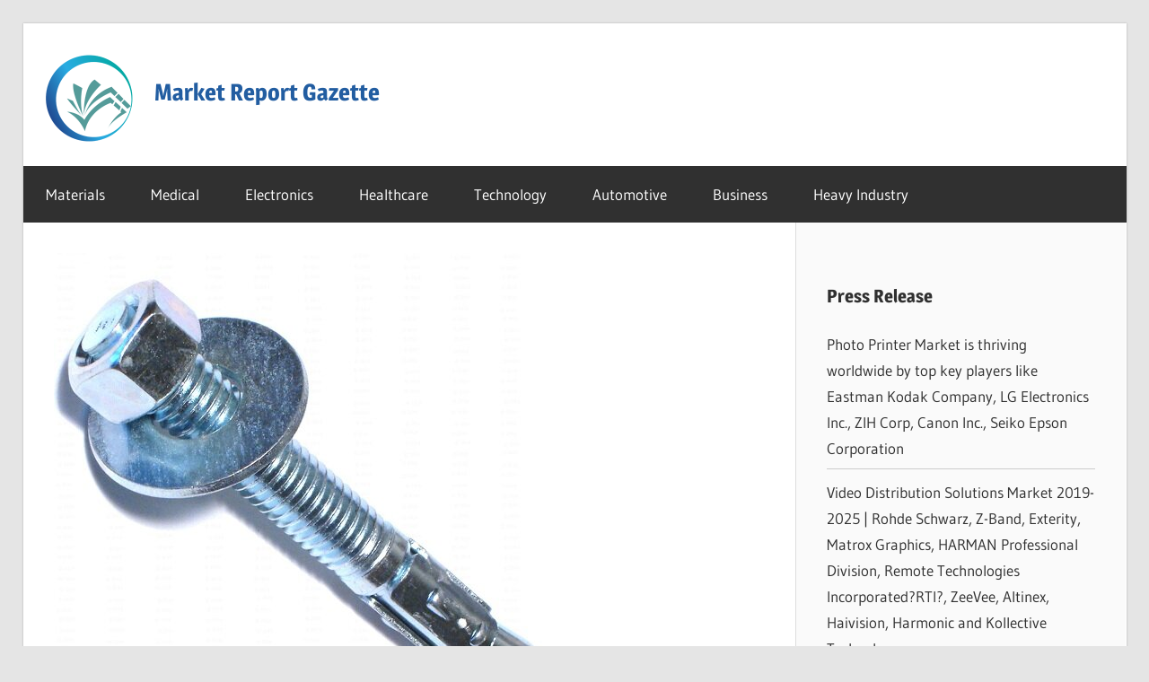

--- FILE ---
content_type: text/html; charset=utf-8
request_url: https://marketreportgazette.com/2019/10/what-is-concrete-fasteners-market-really-all-about-with-top-key-vendors-like-stanley-black-decker-itw-hilti-concrete-fastening-systems-wurth-acument-global-technologies-sanko-techno-anco/
body_size: 9056
content:
<!DOCTYPE html>
<html lang="en-US">
<head>
  <meta charset="utf-8">
  <meta name="viewport" content="width=device-width, initial-scale=1">
  <link rel="profile" href="https://gmpg.org/xfn/11">
  <link rel="pingback" href="/xmlrpc.php">
  <title>What Is Concrete Fasteners Market Really All About? with Top Key Vendors like Stanley Black & Decker, ITW, Hilti, Concrete Fastening Systems, Wurth, Acument Global Technologies, SANKO TECHNO, Ancon, Fischer Fixings – Market Report Gazette</title>
  <meta name="description" content="Market Report Gazette provides latest industry trending news, news service, IT & Technology news helps businesses connect with their target audiences in technology, healthcare, devices industry across world.">
  <meta name="keywords" content="Market Report Gazette, IT, Technology, presses releases, news release, Latest Industry News, Trending News, updated industry news, breaking news, industrial updates, Technology News, Latest Technology News, Trending Market News">
  <link rel="dns-prefetch" href="//s.w.org">
  <link rel="alternate" type="application/rss+xml" title="Market Report Gazette » Feed" href="/feed/">
  <link rel="alternate" type="application/rss+xml" title="Market Report Gazette » Comments Feed" href="/comments/feed/">
  <script type="text/javascript">
                        window._wpemojiSettings = {"baseUrl":"https:\/\/s.w.org\/images\/core\/emoji\/11.2.0\/72x72\/","ext":".png","svgUrl":"https:\/\/s.w.org\/images\/core\/emoji\/11.2.0\/svg\/","svgExt":".svg","source":{"concatemoji":"https:\/\/marketreportgazette.com\/wp-includes\/js\/wp-emoji-release.min.js?ver=5.1.2"}};
                        !function(a,b,c){function d(a,b){var c=String.fromCharCode;l.clearRect(0,0,k.width,k.height),l.fillText(c.apply(this,a),0,0);var d=k.toDataURL();l.clearRect(0,0,k.width,k.height),l.fillText(c.apply(this,b),0,0);var e=k.toDataURL();return d===e}function e(a){var b;if(!l||!l.fillText)return!1;switch(l.textBaseline="top",l.font="600 32px Arial",a){case"flag":return!(b=d([55356,56826,55356,56819],[55356,56826,8203,55356,56819]))&&(b=d([55356,57332,56128,56423,56128,56418,56128,56421,56128,56430,56128,56423,56128,56447],[55356,57332,8203,56128,56423,8203,56128,56418,8203,56128,56421,8203,56128,56430,8203,56128,56423,8203,56128,56447]),!b);case"emoji":return b=d([55358,56760,9792,65039],[55358,56760,8203,9792,65039]),!b}return!1}function f(a){var c=b.createElement("script");c.src=a,c.defer=c.type="text/javascript",b.getElementsByTagName("head")[0].appendChild(c)}var g,h,i,j,k=b.createElement("canvas"),l=k.getContext&&k.getContext("2d");for(j=Array("flag","emoji"),c.supports={everything:!0,everythingExceptFlag:!0},i=0;i<j.length;i++)c.supports[j[i]]=e(j[i]),c.supports.everything=c.supports.everything&&c.supports[j[i]],"flag"!==j[i]&&(c.supports.everythingExceptFlag=c.supports.everythingExceptFlag&&c.supports[j[i]]);c.supports.everythingExceptFlag=c.supports.everythingExceptFlag&&!c.supports.flag,c.DOMReady=!1,c.readyCallback=function(){c.DOMReady=!0},c.supports.everything||(h=function(){c.readyCallback()},b.addEventListener?(b.addEventListener("DOMContentLoaded",h,!1),a.addEventListener("load",h,!1)):(a.attachEvent("onload",h),b.attachEvent("onreadystatechange",function(){"complete"===b.readyState&&c.readyCallback()})),g=c.source||{},g.concatemoji?f(g.concatemoji):g.wpemoji&&g.twemoji&&(f(g.twemoji),f(g.wpemoji)))}(window,document,window._wpemojiSettings);
  </script>
  <style type="text/css">
  img.wp-smiley,
  img.emoji {
        display: inline !important;
        border: none !important;
        box-shadow: none !important;
        height: 1em !important;
        width: 1em !important;
        margin: 0 .07em !important;
        vertical-align: -0.1em !important;
        background: none !important;
        padding: 0 !important;
  }
  </style>
  <link rel="stylesheet" id="wellington-custom-fonts-css" href="/wp-content/themes/wellington/assets/css/custom-fonts.css?ver=20180413" type="text/css" media="all">
  <link rel="stylesheet" id="wp-block-library-css" href="/wp-includes/css/dist/block-library/style.min.css?ver=5.1.2" type="text/css" media="all">
  <link rel="stylesheet" id="contact-form-7-css" href="/wp-content/plugins/contact-form-7/includes/css/styles.css?ver=5.1.1" type="text/css" media="all">
  <link rel="stylesheet" id="wellington-stylesheet-css" href="/wp-content/themes/wellington/style.css?ver=1.5.3" type="text/css" media="all">
  <style id="wellington-stylesheet-inline-css" type="text/css">
  .site-description { position: absolute; clip: rect(1px, 1px, 1px, 1px); width: 1px; height: 1px; overflow: hidden; }
  </style>
  <link rel="stylesheet" id="genericons-css" href="/wp-content/themes/wellington/assets/genericons/genericons.css?ver=3.4.1" type="text/css" media="all">
  <link rel="stylesheet" id="themezee-related-posts-css" href="/wp-content/themes/wellington/assets/css/themezee-related-posts.css?ver=20160421" type="text/css" media="all">
  <link rel="stylesheet" id="addtoany-css" href="/wp-content/plugins/add-to-any/addtoany.min.css?ver=1.15" type="text/css" media="all">
  <script type="text/javascript" src="/wp-includes/js/jquery/jquery.js?ver=1.12.4"></script>
  <script type="text/javascript" src="/wp-includes/js/jquery/jquery-migrate.min.js?ver=1.4.1"></script>
  <script type="text/javascript" src="/wp-content/plugins/add-to-any/addtoany.min.js?ver=1.1"></script>
  <script type="text/javascript">
  /* <![CDATA[ */
  var wellington_menu_title = "Navigation";
  /* ]]> */
  </script>
  <script type="text/javascript" src="/wp-content/themes/wellington/assets/js/navigation.js?ver=20160719"></script>
  <link rel="https://api.w.org/" href="/wp-json/">
  <link rel="EditURI" type="application/rsd+xml" title="RSD" href="/xmlrpc.php?rsd">
  <link rel="wlwmanifest" type="application/wlwmanifest+xml" href="/wp-includes/wlwmanifest.xml">
  <link rel="prev" title="How Coconut Biodiesel Market Can Help in Future with Top Key Vendors like Chemrez Technology Inc, Tantuco Enterprises, Romtron Philippines, Mt. Holy Coco, Pure Essence International,Inc., Golden Asia Oil International" href="/2019/10/how-coconut-biodiesel-market-can-help-in-future-with-top-key-vendors-like-chemrez-technology-inc-tantuco-enterprises-romtron-philippines-mt-holy-coco-pure-essence-internationalinc-golden-asia/">
  <link rel="next" title="New Study on Industrial Robotics Market 2019 | Trends, Growth & Opportunities by 2026 |Top Key Players: ABB, Kawasaki Heavy Industries, Yaskawa Electric, Fanuc, Kuka, itsubishi Electric, Denso & Many Others" href="/2019/10/new-study-on-industrial-robotics-market-2019-trends-growth-opportunities-by-2026-top-key-players-abb-kawasaki-heavy-industries-yaskawa-electric-fanuc-kuka-itsubishi-electric-denso-a/">
  <link rel="canonical" href="/2019/10/what-is-concrete-fasteners-market-really-all-about-with-top-key-vendors-like-stanley-black-decker-itw-hilti-concrete-fastening-systems-wurth-acument-global-technologies-sanko-techno-anco/">
  <link rel="shortlink" href="/?p=104365">
  <link rel="alternate" type="application/json+oembed" href="/wp-json/oembed/1.0/embed?url=https%3A%2F%2Fwww.marketreportgazette.com%2F2019%2F10%2Fwhat-is-concrete-fasteners-market-really-all-about-with-top-key-vendors-like-stanley-black-decker-itw-hilti-concrete-fastening-systems-wurth-acument-global-technologies-sanko-techno-anco%2F">
  <link rel="alternate" type="text/xml+oembed" href="/wp-json/oembed/1.0/embed?url=https%3A%2F%2Fwww.marketreportgazette.com%2F2019%2F10%2Fwhat-is-concrete-fasteners-market-really-all-about-with-top-key-vendors-like-stanley-black-decker-itw-hilti-concrete-fastening-systems-wurth-acument-global-technologies-sanko-techno-anco%2F&format=xml">
  <script data-cfasync="false">
  window.a2a_config=window.a2a_config||{};a2a_config.callbacks=[];a2a_config.overlays=[];a2a_config.templates={};
  (function(d,s,a,b){a=d.createElement(s);b=d.getElementsByTagName(s)[0];a.async=1;a.src="https://static.addtoany.com/menu/page.js";b.parentNode.insertBefore(a,b);})(document,"script");
  </script>
  <style>
        #category-posts-3-internal ul {padding: 0;}
  #category-posts-3-internal .cat-post-item img {max-width: initial; max-height: initial; margin: initial;}
  #category-posts-3-internal .cat-post-author {margin-bottom: 0;}
  #category-posts-3-internal .cat-post-thumbnail {margin: 5px 10px 5px 0;}
  #category-posts-3-internal .cat-post-item:before {content: ""; clear: both;}
  #category-posts-3-internal .cat-post-title {font-size: 15px;}
  #category-posts-3-internal .cat-post-current .cat-post-title {font-weight: bold; text-transform: uppercase;}
  #category-posts-3-internal .cat-post-date {font-size: 14px; line-height: 18px; font-style: italic; margin-bottom: 5px;}
  #category-posts-3-internal .cat-post-comment-num {font-size: 14px; line-height: 18px;}
  #category-posts-3-internal .cat-post-item {border-bottom: 1px solid #ccc;       list-style: none; list-style-type: none; margin: 3px 0; padding: 3px 0;}
  #category-posts-3-internal .cat-post-item:last-child {border-bottom: none;}
  #category-posts-3-internal .cat-post-item:after {content: ""; display: table;   clear: both;}
  #category-posts-3-internal p {margin:5px 0 0 0}
  #category-posts-3-internal li > div {margin:5px 0 0 0; clear:both;}
  #category-posts-3-internal .dashicons {vertical-align:middle;}
  #category-posts-3-internal .cat-post-thumbnail .cat-post-crop img {width: 150px;}
  #category-posts-3-internal .cat-post-thumbnail .cat-post-crop img {height: 150px;}
  #category-posts-3-internal .cat-post-thumbnail .cat-post-crop img {object-fit: cover;max-width:100%;}
  #category-posts-3-internal .cat-post-thumbnail .cat-post-crop-not-supported img {width:100%;}
  #category-posts-3-internal .cat-post-thumbnail {max-width:100%;}
  #category-posts-3-internal .cat-post-item img {margin: initial;}
  #category-posts-3-internal .cat-post-thumbnail {float:left;}
  </style>
  <style type="text/css" id="wp-custom-css">
                        .site-title {
   
    font-size: 1.60rem;   
          margin-top: 30px;
  }
  @media only screen and (max-width: 85em) {
  .header-main {
    padding: 1.5em;
  }
  }
  .more-link {
        display:none;
  }
  .site-branding .custom-logo {
        width:100px;
  }
  .category-posts-internal img {
    display: none;
  }               
  </style>
  
</head>
<body class="post-template-default single single-post postid-104365 single-format-standard wp-custom-logo wp-embed-responsive post-layout-one-column date-hidden author-hidden">
  <div id="header-top" class="header-bar-wrap"></div>
  <div id="page" class="hfeed site">
    <a class="skip-link screen-reader-text" href="#content">Skip to content</a>
    <header id="masthead" class="site-header clearfix" role="banner">
      <div class="header-main container clearfix">
        <div id="logo" class="site-branding clearfix">
          <a href="/" class="custom-logo-link" rel="home" itemprop="url"><img width="200" height="200" src="/wp-content/uploads/2019/06/medgazzet.png" class="custom-logo" alt="Market Report Gazette" itemprop="logo" srcset="/wp-content/uploads/2019/06/medgazzet.png 200w, /wp-content/uploads/2019/06/medgazzet-150x150.png 150w" sizes="(max-width: 200px) 100vw, 200px"></a>
          <p class="site-title"><a href="/" rel="home">Market Report Gazette</a></p>
          <p class="site-description">Technology News, Latest Technology News, Trending Market News</p>
        </div>
        <div class="header-widgets clearfix">
          <aside id="a2a_follow_widget-3" class="header-widget widget_a2a_follow_widget">
            <div class="a2a_kit a2a_kit_size_32 a2a_follow addtoany_list">
              
            </div>
          </aside>
        </div>
      </div>
      <div id="main-navigation-wrap" class="primary-navigation-wrap">
        <nav id="main-navigation" class="primary-navigation navigation container clearfix" role="navigation">
          <ul id="menu-main" class="main-navigation-menu">
            <li id="menu-item-22" class="menu-item menu-item-type-taxonomy menu-item-object-category current-post-ancestor current-menu-parent current-post-parent menu-item-22">
              <a href="/category/materials/">Materials</a>
            </li>
            <li id="menu-item-23" class="menu-item menu-item-type-taxonomy menu-item-object-category menu-item-23">
              <a href="/category/medical/">Medical</a>
            </li>
            <li id="menu-item-116" class="menu-item menu-item-type-taxonomy menu-item-object-category menu-item-116">
              <a href="/category/electronics/">Electronics</a>
            </li>
            <li id="menu-item-117" class="menu-item menu-item-type-taxonomy menu-item-object-category menu-item-117">
              <a href="/category/healthcare/">Healthcare</a>
            </li>
            <li id="menu-item-119" class="menu-item menu-item-type-taxonomy menu-item-object-category menu-item-119">
              <a href="/category/technology/">Technology</a>
            </li>
            <li id="menu-item-120" class="menu-item menu-item-type-taxonomy menu-item-object-category menu-item-120">
              <a href="/category/automotive/">Automotive</a>
            </li>
            <li id="menu-item-121" class="menu-item menu-item-type-taxonomy menu-item-object-category menu-item-121">
              <a href="/category/business/">Business</a>
            </li>
            <li id="menu-item-122" class="menu-item menu-item-type-taxonomy menu-item-object-category menu-item-122">
              <a href="/category/heavy-industry/">Heavy Industry</a>
            </li>
          </ul>
        </nav>
      </div>
    </header>
    <div id="content" class="site-content container clearfix">
      <section id="primary" class="content-single content-area">
        <main id="main" class="site-main" role="main">
          <article id="post-104365" class="post-104365 post type-post status-publish format-standard has-post-thumbnail hentry category-manufacturing-and-construction category-materials tag-acument-global-technologies tag-analysis tag-anchor-group tag-ancon tag-concrete-fasteners-industry-news tag-concrete-fasteners-market tag-concrete-fasteners-market-analysis tag-concrete-fasteners-market-development tag-concrete-fasteners-market-forecast tag-concrete-fasteners-market-report tag-concrete-fasteners-market-research tag-concrete-fasteners-market-size tag-concrete-fasteners-market-trends tag-concrete-fasteners-share tag-concrete-fastening-systems tag-daring-archietecture tag-fischer-fixings tag-forecast tag-gem-year tag-growth tag-hilti tag-hua-wei tag-itw tag-marmon tag-njmkt tag-outlook tag-research tag-sanko-techno tag-segment tag-sfs-intec tag-stanley-black-decker tag-trends tag-triangle-fastener-corporation tag-wurth">
            <img width="550" height="550" src="/wp-content/uploads/2019/10/Concrete-Fasteners.jpg" class="attachment-post-thumbnail size-post-thumbnail wp-post-image" alt="Concrete Fasteners market, Concrete Fasteners market research, Concrete Fasteners market analysis, Concrete Fasteners market trends, Concrete Fasteners market report, Concrete Fasteners market development, Concrete Fasteners market forecast, Concrete Fasteners Market Size, Concrete Fasteners Share, Concrete Fasteners Industry News, Trends, Segment, Forecast, Growth, Research, Outlook, Analysis, Stanley Black & Decker, ITW, Hilti, Concrete Fastening Systems, Wurth, Acument Global Technologies, SANKO TECHNO, Ancon, Fischer Fixings, Gem-Year, Marmon, SFS Intec, Triangle Fastener Corporation, Anchor Group, Daring Archietecture, Hua Wei, NJMKT," srcset="/wp-content/uploads/2019/10/Concrete-Fasteners.jpg 550w, /wp-content/uploads/2019/10/Concrete-Fasteners-150x150.jpg 150w, /wp-content/uploads/2019/10/Concrete-Fasteners-300x300.jpg 300w" sizes="(max-width: 550px) 100vw, 550px">
            <header class="entry-header">
              <div class="entry-meta">
                <span class="meta-date"><a href="/2019/10/what-is-concrete-fasteners-market-really-all-about-with-top-key-vendors-like-stanley-black-decker-itw-hilti-concrete-fastening-systems-wurth-acument-global-technologies-sanko-techno-anco/" title="9:24 pm" rel="bookmark"><time class="entry-date published updated" datetime="2019-10-10T21:24:23+00:00">October 10, 2019</time></a></span> <span class="meta-author"><span class="author vcard"><a class="url fn n" href="/author/ashish-jagtapcmfei/" title="View all posts by Jay" rel="author">Jay</a></span></span>
              </div>
              <h1 class="entry-title">What Is Concrete Fasteners Market Really All About? with Top Key Vendors like Stanley Black & Decker, ITW, Hilti, Concrete Fastening Systems, Wurth, Acument Global Technologies, SANKO TECHNO, Ancon, Fischer Fixings</h1>
            </header>
            <div class="entry-content clearfix">
              <p>The 2019 CMFE Insights comprehensive study of the Concrete Fasteners market in 2019 sheds light on the need for up-to-date market data for business management, suggesting progress and profitability in the global market. This is a professional and in-depth analysis of the current state of the market. The research report provides a detailed overview of the market for Concrete Fasteners in terms of the main factors affecting the revenue schedule in this business area.</p>
              <p><strong>Avail Sample Report @</strong></p>
              <p><span style="color: #ff0000"><a style="color: #ff0000" href="https://www.cmfeinsights.com/request-sample.php?id=79097"><strong>https://www.cmfeinsights.com/request-sample.php?id=79097</strong></a><strong> </strong></span></p>
              <p><strong>Top Key players: –</strong></p>
              <p>Stanley Black & Decker, ITW, Hilti, Concrete Fastening Systems, Wurth, Acument Global Technologies, SANKO TECHNO, Ancon, Fischer Fixings, Gem-Year, Marmon, SFS Intec, Triangle Fastener Corporation, Anchor Group, Daring Archietecture, Hua Wei, NJMKT, Others</p>
              <p><strong>By Regions: –</strong></p>
              <p>North America, Europe, China, Japan, Southeast Asia, India</p>
              <p><strong>Global Concrete Fasteners Market: Product Segment Analysis</strong></p>
              <p>Mechanical Fasteners, Adhesive Fasteners</p>
              <p><strong>Global Concrete Fasteners Market: Application Segment Analysis</strong></p>
              <p>Residential, Commercial, Industrial, Infrastructure</p>
              <p><strong>Key Points of this Report: –</strong></p>
              <ul>
                <li>The depth industry chain includes analysis value chain analysis, porter five forces model analysis, and cost structure analysis</li>
                <li>The report covers the Global market of Concrete Fasteners</li>
                <li>It describes present situation, historical background and future forecast</li>
                <li>Comprehensive data showing Concrete Fasteners capacities, production, consumption, trade statistics, and prices in the recent years are provided</li>
                <li>The report indicates a wealth of information on manufacturers</li>
                <li>Concrete Fasteners market forecast for next five years, including market volumes and prices is also provided</li>
                <li>Raw Material Supply and Downstream Consumer Information is also included</li>
                <li>Any other user’s requirements which is feasible for us</li>
              </ul>
              <p><strong>Get maximum discount: –</strong></p>
              <p><span style="color: #ff0000"><a style="color: #ff0000" href="https://www.cmfeinsights.com/ask-for-discount.php?id=79097"><strong>https://www.cmfeinsights.com/ask-for-discount.php?id=79097</strong></a><strong> </strong></span></p>
              <p><strong>Reasons to Purchase this Report: –</strong></p>
              <ul>
                <li>Analyzing the outlook of the market with the recent trends and SWOT analysis</li>
                <li>Market dynamics scenario, along with growth opportunities of the market in the years to come</li>
                <li>Market segmentation analysis including qualitative and quantitative research incorporating the impact of economic and non-economic aspects</li>
                <li>Regional and country-level analysis integrating the demand and supply forces that are influencing the growth of the market.</li>
                <li>Market value (USD Million) and volume (Units Million) data for each segment and sub-segment</li>
                <li>Distribution Channel sales Analysis by Value</li>
                <li>Competitive landscape involving the market share of major players, along with the new projects and strategies adopted by players in the past five years</li>
                <li>Comprehensive company profiles covering the product offerings, key financial information, recent developments, SWOT analysis, and strategies employed by the major market players</li>
                <li>1-year analyst support, along with the data support in excel format.</li>
              </ul>
              <p><strong>Table of Content: –</strong></p>
              <p>Chapter 1 Global Concrete Fasteners Industry Overview</p>
              <p>Chapter 2 Global Economic Impact on Industry</p>
              <p>Chapter 3 Global Market Competition by Manufacturers</p>
              <p>Chapter 4 Global Production, Revenue (Value) by Region (2012-2019)</p>
              <p>Chapter 5 Global Supply (Production), Consumption, Export, Import by Regions (2012-2019)</p>
              <p>Chapter 6 Global Production, Revenue (Value), Price Trend by Type</p>
              <p>Chapter 7 Global Market Analysis by Application</p>
              <p>Chapter 8 Manufacturing Cost Analysis</p>
              <p>Chapter 9 Industrial Chain, Sourcing Strategy and Downstream Buyers</p>
              <p>To be Continue …….</p>
              <p><strong>Company Overview: –</strong></p>
              <p>CMFE Insights caters to clients’ needs by elucidating the power of innovation, thus thriving on business innovations. Our mission is to guide global businesses through our comprehensive market research reports. Through our infrastructural competence of digital transformations, we orchestrate escalated market efficiency for our clients by presenting them with capable growth opportunities in the global market scenario. Through the experienced eye of our research associates, we help our clients to envision a flourishing future. CMFE Insights techniques are a perfect blend of both qualitative and quantitative modes, on the basis of which we provide our clients with syndicated research reports to further enhance their strategic organizational decisions. CMFE Insights helps clients to build a pragmatic future in the innovative market industry.</p>
              <p><strong>Contact Us: –</strong></p>
              <p><strong>Address:</strong> – Office 271 321 – 323 High Rd</p>
              <p>Chadwell Heath RM6 6AX UK</p>
              <p><strong>Email: –</strong> <span style="color: #ff9900"></span></p>
              <p><strong>Name: –</strong> Jay S</p>
              <p><strong>Call Us: –</strong> </p>
              <div class="addtoany_share_save_container addtoany_content addtoany_content_bottom">
                <div class="a2a_kit a2a_kit_size_32 addtoany_list" data-a2a-url="https://marketreportgazette.com/2019/10/what-is-concrete-fasteners-market-really-all-about-with-top-key-vendors-like-stanley-black-decker-itw-hilti-concrete-fastening-systems-wurth-acument-global-technologies-sanko-techno-anco/" data-a2a-title="What Is Concrete Fasteners Market Really All About? with Top Key Vendors like Stanley Black & Decker, ITW, Hilti, Concrete Fastening Systems, Wurth, Acument Global Technologies, SANKO TECHNO, Ancon, Fischer Fixings">
                  
                </div>
              </div>
            </div>
            <footer class="entry-footer">
              <div class="entry-categories clearfix">
                <span class="meta-categories">Manufacturing and Construction <a href="/category/materials/" rel="category tag">Materials</a></span>
              </div>
              <div class="entry-tags clearfix">
                <span class="meta-tags">Acument Global Technologies<a href="/tag/analysis/" rel="tag">analysis</a>Anchor GroupAnconConcrete Fasteners Industry NewsConcrete Fasteners marketConcrete Fasteners market analysisConcrete Fasteners market developmentConcrete Fasteners market forecastConcrete Fasteners market reportConcrete Fasteners market researchConcrete Fasteners Market SizeConcrete Fasteners market trendsConcrete Fasteners ShareConcrete Fastening SystemsDaring ArchietectureFischer Fixings<a href="/tag/forecast/" rel="tag">forecast</a>Gem-Year<a href="/tag/growth/" rel="tag">Growth</a>HiltiHua WeiITWMarmonNJMKT<a href="/tag/outlook/" rel="tag">Outlook</a><a href="/tag/research/" rel="tag">research</a>SANKO TECHNO<a href="/tag/segment/" rel="tag">Segment</a>SFS IntecStanley Black & Decker<a href="/tag/trends/" rel="tag">trends</a>Triangle Fastener CorporationWurth</span>
              </div>
              <nav class="navigation post-navigation" role="navigation">
                <h2 class="screen-reader-text">Post navigation</h2>
                <div class="nav-links">
                  <div class="nav-previous">
                    <a href="/2019/10/how-coconut-biodiesel-market-can-help-in-future-with-top-key-vendors-like-chemrez-technology-inc-tantuco-enterprises-romtron-philippines-mt-holy-coco-pure-essence-internationalinc-golden-asia/" rel="prev"><span class="screen-reader-text">Previous Post:</span>How Coconut Biodiesel Market Can Help in Future with Top Key Vendors like Chemrez Technology Inc, Tantuco Enterprises, Romtron Philippines, Mt. Holy Coco, Pure Essence International,Inc., Golden Asia Oil International</a>
                  </div>
                  <div class="nav-next">
                    <a href="/2019/10/new-study-on-industrial-robotics-market-2019-trends-growth-opportunities-by-2026-top-key-players-abb-kawasaki-heavy-industries-yaskawa-electric-fanuc-kuka-itsubishi-electric-denso-a/" rel="next"><span class="screen-reader-text">Next Post:</span>New Study on Industrial Robotics Market 2019 | Trends, Growth & Opportunities by 2026 |Top Key Players: ABB, Kawasaki Heavy Industries, Yaskawa Electric, Fanuc, Kuka, itsubishi Electric, Denso & Many Others</a>
                  </div>
                </div>
              </nav>
            </footer>
          </article>
          <div id="comments" class="comments-area"></div>
        </main>
      </section>
      <section id="secondary" class="sidebar widget-area clearfix" role="complementary">
        <aside id="search-2" class="widget widget_search clearfix">
          <form role="search" method="get" class="search-form" action="https://marketreportgazette.com/">
            <label><span class="screen-reader-text">Search for:</span> </label> 
          </form>
        </aside>
        <aside id="category-posts-3" class="widget cat-post-widget clearfix">
          <div class="widget-header">
            <h3 class="widget-title">Press Release</h3>
          </div>
          <ul id="category-posts-3-internal" class="category-posts-internal">
            <li class="cat-post-item">
              <div>
                Photo Printer Market is thriving worldwide by top key players like Eastman Kodak Company, LG Electronics Inc., ZIH Corp, Canon Inc., Seiko Epson Corporation
              </div>
              <div>
                <span class="cat-post-crop"><img width="150" height="150" src="/wp-content/uploads/2019/10/140-150x150.jpg" class="attachment-150x150 size-150x150 wp-post-image" alt=""></span>
              </div>
            </li>
            <li class="cat-post-item">
              <div>
                Video Distribution Solutions Market 2019-2025 | Rohde Schwarz, Z-Band, Exterity, Matrox Graphics, HARMAN Professional Division, Remote Technologies Incorporated?RTI?, ZeeVee, Altinex, Haivision, Harmonic and Kollective Technology
              </div>
              <div>
                <span class="cat-post-crop"><img width="150" height="150" src="/wp-content/uploads/2019/10/Video-Distribution-Solutions-150x150.jpg" class="attachment-150x150 size-150x150 wp-post-image" alt="Video Distribution Solutions Market"></span>
              </div>
            </li>
            <li class="cat-post-item">
              <div>
                Discovers New Drivers of Human Resource Outsourcing (HRO) Market 2019-2025 By Accenture PLC, Adecco Group AG, ADP LLC, Aon Hewitt, Cielo, Inc., Ceridian HCM, Inc., CGI Group, Inc., Equifax, Inc., General Outsourcing Co. Ltd., Infosys BPM Ltd
              </div>
              <div>
                <span class="cat-post-crop"><img width="150" height="150" src="/wp-content/uploads/2019/10/Human-Resource-Outsourcing-HRO-Market-150x150.jpg" class="attachment-150x150 size-150x150 wp-post-image" alt=""></span>
              </div>
            </li>
            <li class="cat-post-item">
              <div>
                Mobile Wimax Market Key Drivers and Growth Trends Analysis Revealing Leading Players TP- Airspan Networks, Inc. Alvarion Technologies Ltd. (Israel), Aperto Networks, Inc. USA
              </div>
              <div>
                <span class="cat-post-crop"><img width="150" height="150" src="/wp-content/uploads/2019/10/wimax-mobile-market-150x150.jpg" class="attachment-150x150 size-150x150 wp-post-image" alt="wimax mobile market"></span>
              </div>
            </li>
            <li class="cat-post-item">
              <div>
                Financial Wellness Software Market 2019-2025 | Health Advocate, Edukate, Sum180, Your Money Line, Workplace, Best Money Moves, Navigate, DHS Group, BrightDime, Wellable, Money Starts Here, SmartDollar and SmartPath
              </div>
              <div>
                <span class="cat-post-crop"><img width="150" height="150" src="/wp-content/uploads/2019/10/Financial-Wellness-Software-Market-150x150.jpg" class="attachment-150x150 size-150x150 wp-post-image" alt="Financial Wellness Software Market"></span>
              </div>
            </li>
            <li class="cat-post-item">
              <div>
                Membership Management Software Market is thriving worldwide by top key players like Active Network LLC, ClubExpress, Go Figure, Member365
              </div>
              <div>
                <span class="cat-post-crop"><img width="150" height="150" src="/wp-content/uploads/2019/10/112-3-150x150.jpg" class="attachment-150x150 size-150x150 wp-post-image" alt=""></span>
              </div>
            </li>
            <li class="cat-post-item">
              <div>
                Robotic Cutting, Deburring and Finishing Market is thriving worldwide by top key players like ABB, FANUC America Corporation, Kawasaki Heavy Industries Ltd., DAIHEN Corporation
              </div>
              <div>
                <span class="cat-post-crop"><img width="150" height="150" src="/wp-content/uploads/2019/10/114-2-150x150.jpg" class="attachment-150x150 size-150x150 wp-post-image" alt=""></span>
              </div>
            </li>
            <li class="cat-post-item">
              <div>
                Micro Mobile Data Center Market 2019-2025 To See Incredible Growth with leading players Schneider Electric, DELL Inc., Panduit, and RITTAL Gmbh & Co.KG, HUAWEI Technologies Co. Ltd
              </div>
              <div>
                <span class="cat-post-crop"><img width="150" height="150" src="/wp-content/uploads/2019/10/116-2-150x150.jpg" class="attachment-150x150 size-150x150 wp-post-image" alt=""></span>
              </div>
            </li>
            <li class="cat-post-item">
              <div>
                Navigation Map Market is Rapidly Growing 2019: Getmapping, HERE Technologies, Intermap Technologies, LAND INFO Worldwide Mapping, MapData Services
              </div>
              <div>
                <span class="cat-post-crop"><img width="150" height="150" src="/wp-content/uploads/2019/10/Navigation-Map-150x150.jpg" class="attachment-150x150 size-150x150 wp-post-image" alt="Navigation-Map"></span>
              </div>
            </li>
            <li class="cat-post-item">
              <div>
                Cloud Fax Market New Market Research Report | Crosby Fax, MonFax, ComFax
              </div>
              <div>
                <span class="cat-post-crop"><img width="150" height="150" src="/wp-content/uploads/2019/10/119-1-150x150.jpg" class="attachment-150x150 size-150x150 wp-post-image" alt=""></span>
              </div>
            </li>
          </ul>
        </aside>
      </section>
    </div>
    <div id="footer" class="footer-wrap">
      <footer id="colophon" class="site-footer container clearfix" role="contentinfo">
        <div class="topnav">
          <div style="width:100%;float:right;">
            <a href="/about/">About</a> <a href="/contact/">Contact Us</a>
          </div>
        </div>
      </footer>
    </div>
  </div>
  <script>
  "undefined"!=typeof jQuery&&jQuery(document).ready(function(){"objectFit"in document.documentElement.style==!1&&(jQuery(".cat-post-item figure").removeClass("cat-post-crop"),jQuery(".cat-post-item figure").addClass("cat-post-crop-not-supported")),(document.documentMode||/Edge/.test(navigator.userAgent))&&(jQuery(".cat-post-item figure img").height("+=1"),window.setTimeout(function(){jQuery(".cat-post-item figure img").height("-=1")},0))});
  </script> 
  <script type="text/javascript">


  /* <![CDATA[ */
  var wpcf7 = {"apiSettings":{"root":"https:\/\/marketreportgazette.com\/wp-json\/contact-form-7\/v1","namespace":"contact-form-7\/v1"},"cached":"1"};
  /* ]]> */
  </script> 
  <script type="text/javascript" src="/wp-content/plugins/contact-form-7/includes/js/scripts.js?ver=5.1.1"></script> 
  <script type="text/javascript" src="/wp-includes/js/wp-embed.min.js?ver=5.1.2"></script>
<script defer src="https://static.cloudflareinsights.com/beacon.min.js/vcd15cbe7772f49c399c6a5babf22c1241717689176015" integrity="sha512-ZpsOmlRQV6y907TI0dKBHq9Md29nnaEIPlkf84rnaERnq6zvWvPUqr2ft8M1aS28oN72PdrCzSjY4U6VaAw1EQ==" data-cf-beacon='{"version":"2024.11.0","token":"51134b6239d94adfa40e4ab90b0f220c","r":1,"server_timing":{"name":{"cfCacheStatus":true,"cfEdge":true,"cfExtPri":true,"cfL4":true,"cfOrigin":true,"cfSpeedBrain":true},"location_startswith":null}}' crossorigin="anonymous"></script>
</body>
</html>
